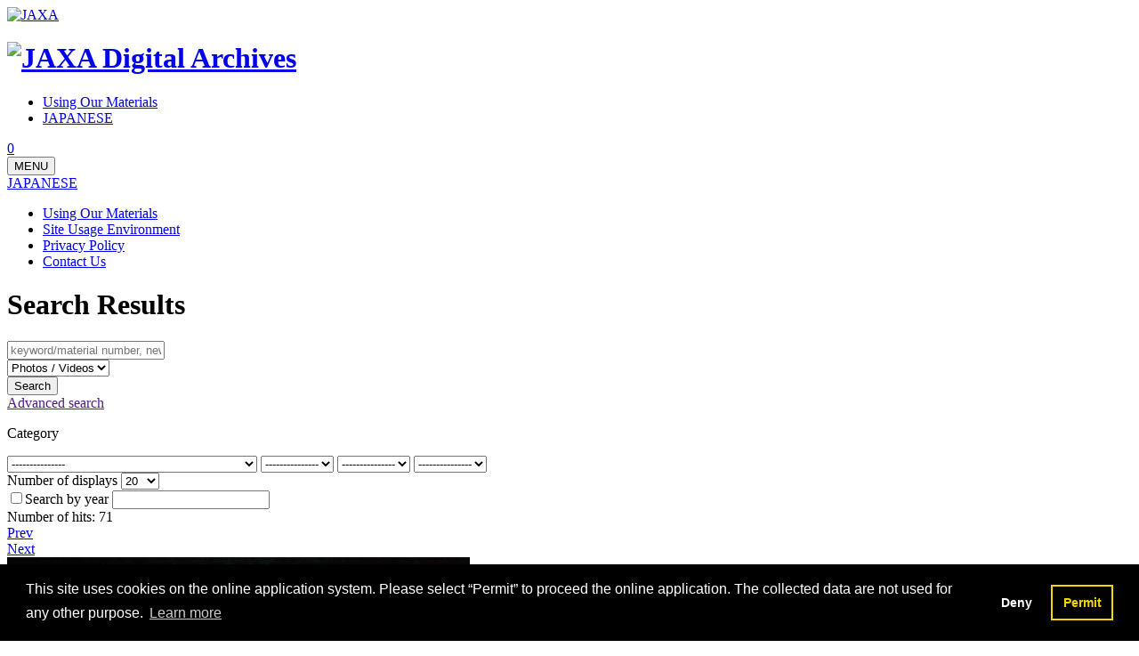

--- FILE ---
content_type: text/html; charset=UTF-8
request_url: https://jda.jaxa.jp/search.php?lang=e&page=&library%5B%5D=1&category1=1&category2=23&category3=495&material_type_id=&keyword=&keyword_radio=AND&material_no=&page_pics=50
body_size: 7273
content:
<!DOCTYPE html>
<html lang="en" data-current_page="1">
<head>
  <meta charset="UTF-8">
  <title>JAXA Digital Archives | search</title>
  <meta name="viewport" content="width=device-width">
<meta name="format-detection" content="telephone=no">
<meta name="description" content="JAXA Digital Archives offers images from its large collection on this site. Please refer to the user's guide and site policy before you use them.">
<link rel="shortcut icon" type="image/x-icon" href="/favicon.ico">
<link rel="preconnect" href="https://fonts.googleapis.com">
<link rel="preconnect" href="https://fonts.gstatic.com" crossorigin>
<link href="https://fonts.googleapis.com/css2?family=Noto+Sans+Display:wght@400;500;700&family=Spartan:wght@400;600&display=swap" rel="stylesheet">
<link rel="stylesheet" href="/assets/en/js/vendors/swiper/swiper.min.css">
<link rel="stylesheet" href="https://cdnjs.cloudflare.com/ajax/libs/ion-rangeslider/2.3.1/css/ion.rangeSlider.min.css"/>
<link rel="stylesheet" href="/assets/en/css/common.css">
<script src="/assets/js/vendors/jquery-3.6.0.min.js" defer></script>
<script src="/assets/js/vendors/anime.min.js" defer></script>
<script src="/assets/js/vendors/swiper/swiper.min.js" defer></script>
<script src="https://cdnjs.cloudflare.com/ajax/libs/ion-rangeslider/2.3.1/js/ion.rangeSlider.min.js" defer></script>
<script src="/assets/en/js/common.js" defer></script>
<script src="/assets/js/ngjda.js" defer></script>

<script async src="https://www.googletagmanager.com/gtag/js?id=G-2TGMNN2BW0"></script>
<script>
  window.dataLayer = window.dataLayer || [];
  function gtag(){dataLayer.push(arguments);}
  gtag('js', new Date());

  gtag('config', 'G-2TGMNN2BW0');
</script>

  <script>
    document.addEventListener('DOMContentLoaded', function(){
      //Show place holder when images not found.
      var img = document.querySelectorAll('.image>img');
      for(var i=0,ln=img.length; i<ln; i++){
        img[i].addEventListener('error',function(e){
          e.target.src = "/assets/img/place_holder.svg";
        })
      }
    })
  </script>
</head>
<body>
  <div class="l-wrapper">
    <div class="l-wrapper__inner">

      <header class="l-header">
  <div class="l-header__inner">
    <div class="l-header__body">
      <div class="l-header__body__main">
        <div class="l-header__body__logo"><a href="/?lang=e"><img src="/assets/en/img/logo_jaxa_01_blue.svg" alt="JAXA"></a></div>
        <h1 class="l-header__body__ttl"><a href="/?lang=e"><img src="/assets/en/img/header_logo_en.svg" alt="JAXA Digital Archives"></a></h1>
      </div>
      <div class="l-header__body__sub">
        <ul class="l-header__body__nav">
          <li class="l-header__body__nav__item"><a href="service.php?lang=e" class="c-link-bdr--b"><span class="c-link-bdr__line">Using Our Materials</span></a></li>
          <li class="l-header__body__nav__item"><a href="/" class="c-link-bdr--b"><span class="c-link-bdr__line">JAPANESE</span></a></li>
        </ul>
      </div>
    </div>
    <div class="l-header__cart">
      <a href="/confirm.php?lang=e">
				<span id="cartItemCount"></span>
        <i class="icon-cart"></i>
			</a>
    </div>

    <script>
      function getCookie() {
        var key = 'jda_material_en';
        var index = 0;
        var cookies = document.cookie;
        var cItem = cookies.split(/; ?/);
        for (var i = 0; i < cItem.length; i++) {
          var cKey = cItem[i].split("=");
          if (cKey[0].indexOf(key) >= 0) {
            index++;
          }
        }
        document.getElementById("cartItemCount").textContent = index;
      }
      function getConsent() {
        var element = document.getElementById("cartSpan");
        var element2 = document.getElementById("cartLink");
        if (element != null) {
          var key = 'cookieconsent_status_jp';
          var cookies = document.cookie;
          var cItem = cookies.split(/; ?/);
          var value = "";
          for (var i = 0; i < cItem.length; i++) {
            var cKey = cItem[i].split("=");
            if (cKey[0] == key) {
              value = cKey[1];
            }
          }
          if (value == "" || value == "deny") {
            element.classList.add("over");
            element2.classList.add("disabled");
            return false;
          } else {
            element.classList.remove("over");
            element2.classList.remove("disabled");
            return true;
          }
        }
      }
      document.addEventListener('DOMContentLoaded', function () {
        getCookie();
        getConsent();
        window.cookieconsent.initialise({
				"palette": {
					"popup": {
						"background": "#000"
					},
					"button": {
						"background": "transparent",
						"text": "#f1d600",
						"border": "#f1d600"
					}
				},
				"type": "opt-in",
				"content": {
					"message": "This site uses cookies on the online application system. Please select “Permit” to proceed the online application. The collected data are not used for any other purpose. ",
					"allow": "Permit",
					"deny": "Deny"
				},
				"cookie": {
					"name": "cookieconsent_status_en"
				},
				onStatusChange: function(status) {
					getConsent();
				}
			})

		});
    </script>
	<link rel="stylesheet" type="text/css" href="//cdnjs.cloudflare.com/ajax/libs/cookieconsent2/3.1.0/cookieconsent.min.css" />
	<script src="//cdnjs.cloudflare.com/ajax/libs/cookieconsent2/3.1.0/cookieconsent.min.js"></script>

  </div>
</header>

<button class="l-header__menu__toggler"><span class="__ico"><span class="__f"></span><span class="__s"></span><span class="__t"></span></span><span class="__txt">MENU</span></button>
<div class="l-header__menu">
  <div class="l-header__menu__lang"><a href="/">JAPANESE</a></div>
  <nav class="l-header__menu__body">
    <ul class="l-header__menu__list">
      <li class="l-header__menu__list__item"><a href="/service.php?lang=e">Using Our Materials</a></li>
      <li class="l-header__menu__list__item"><a href="/guide.php?lang=e">Site Usage Environment</a></li>
      <li class="l-header__menu__list__item"><a href="https://global.jaxa.jp/policy.html" target="_blank">Privacy Policy</a></li>
      <li class="l-header__menu__list__item"><a href="https://reg18.smp.ne.jp/regist/is?SMPFORM=ois-qcpdo-90a2d2a08c99aae1267f1b47e59546f5" target="_blank">Contact Us</a></li>
    </ul>
  </nav>
</div>


      <div class="c-page-head">
        <div class="c-page-head__inner">
          <h1 class="c-page-head__ttl">Search Results</h1>
        </div>
      </div>


      <div class="l-main l-main--large">
        <div class="l-main__inner">

          <div class="c-search-unit c-search-unit--bellows js-accordion">
            <form name="search_form" id="search_form" class="search_form" action="/search.php" method="get">
  <input type="hidden" name="lang" id="lang" value="e">
  <input type="hidden" name="page" id="page" value="">
  <div class="c-search-unit__layout">
    <div class="c-search-unit__keyword">
      <input type="text" name="keyword" id="keyword" class="keyword_text" value="" placeholder="keyword/material number, newest in blank" data-value="">
    </div>
    <div class="c-search-unit__library">
      <select name="library" id="library" class="js-select-pulldown" data-value="">
        <option value="0" id="library_both">Photos / Videos</option>
        <option value="1" id="library_photo">Photos</option>
        <option value="2" id="library_video">Videos</option>
      </select>
    </div>
    <div class="c-search-unit__submit">
      <button id="submit_btn"><span>Search</span></button>
    </div>
    <div class="c-search-unit__detail__toggler">
      <a href="" class="js-accordion-btn"><span>Advanced search</span></a>
    </div>
  </div>
  <div class="js-accordion-body">
    <div class="c-search-unit__detail__content">
      <div class="c-search-unit__detail__content__area--1">
        <div class="c-search-unit__category">
          <p class="c-search-unit__category__label">Category</p>
          <div class="category_wrapper">
            <label class="category_wrapper__item">
              <select name="category1" id="category1" class="category category1" data-value="">
                <option value="">---------------</option>
                <option value="1">Space Transportation Systems</option>
                <option value="64">Human Space Activities</option>
                <option value="224">Astronauts</option>
                <option value="256">Satellites and Spacecraft</option>
                <option value="352">Observation Images</option>
                <option value="701">Space Tracking &amp; Communications</option>
                <option value="386">Space and Aeronautic Engineering Research</option>
                <option value="724">Space Exploration</option>
                <option value="409">Field Centers</option>
                <option value="427">General</option>
              </select>
            </label>
            <label class="category_wrapper__item">
              <select name="category2" id="category2" class="category category2" data-value="">
                <option value="">---------------</option>
              </select>
            </label>
            <label class="category_wrapper__item">
              <select name="category3" id="category3" class="category category3" data-value="">
                <option value="">---------------</option>
              </select>
            </label>
            <label class="category_wrapper__item">
              <select name="category4" id="category4" class="category category4" data-value="">
                <option value="">---------------</option>
              </select>
            </label>
          </div>
        </div>
      </div>
      <div class="c-search-unit__detail__content__area--2">
        <label class="c-search-unit__page_pics">
          <span class="c-search-unit__page_pics__label">Number of displays</span>
          <select name="page_pics" id="page_pics" data-value="">
            <option value="20">20</option>
            <option value="40">40</option>
            <option value="60">60</option>
            <option value="120">120</option>
          </select>
        </label>
        <div class="year_wrapper">
          <label class="c-checkbox"><input type="checkbox" name="year_search_flag" id="year_search_flag" value="1" data-value=""><span>Search by year</span></label>
          <input type="text" name="year_range" id="year_range" class="year_range" value="" data-value="">
        </div>
      </div>
    </div>
  </div>
</form>
          </div>

          <div class="p-result p-result--top">
            <div class="result_number" data-record="71">Number of hits: <span class="num">71</span></div>
            <div class="result_page">

              <a href="javascript:void(0);" class="prev c-link-bdr"><span class="c-link-bdr__line">Prev</span></a>
              <div class="result_page__number"  data-record="71" data-perpage="60" data-current="1">
              </div>
              <a href="javascript:void(0);" class="next c-link-bdr"><span class="c-link-bdr__line">Next</span></a>
            </div>
          </div>

          <div class="p-search_result">
                        <div class="result_list">
              <a href="/result.php?lang=e&id=8101e1fa719d8ad941c4a82ba987d124" class="result_list__inner">
                <div class="image"><img src="https://s3-ap-northeast-1.amazonaws.com/jaxa-jda/http_root/common/50P2014001585/21dda7ef8548128405996818f3c68093.jpg" alt="" loading="lazy"></div>
                <div class="caption">
                  <span class="result_list__type photo"></span>
                  <span class="caption__txt">H-II Transfer Vehicle 4 (KOUNOTORI 4) re-enters the Earth&#039;s atmosphere.</span>
                </div>
              </a>
            </div>
                        <div class="result_list">
              <a href="/result.php?lang=e&id=f99f0588d3942e39d4409e7b4245173c" class="result_list__inner">
                <div class="image"><img src="https://s3-ap-northeast-1.amazonaws.com/jaxa-jda/http_root/common/50P2014001582/4e1a27672fb6601fd991112225dfa967.jpg" alt="" loading="lazy"></div>
                <div class="caption">
                  <span class="result_list__type photo"></span>
                  <span class="caption__txt">H-II Transfer Vehicle 4 (KOUNOTORI 4) released from the station&#039;s robotic arm (SSRMS).</span>
                </div>
              </a>
            </div>
                        <div class="result_list">
              <a href="/result.php?lang=e&id=82bcc47ac89d327a3e1fbcec885452d4" class="result_list__inner">
                <div class="image"><img src="https://s3-ap-northeast-1.amazonaws.com/jaxa-jda/http_root/common/50P2014001575/986a6b0248b875945401dd2f42e855da.jpg" alt="" loading="lazy"></div>
                <div class="caption">
                  <span class="result_list__type photo"></span>
                  <span class="caption__txt">H-II Transfer Vehicle 4 (KOUNOTORI 4) approaches to the bottom side of the ISS.</span>
                </div>
              </a>
            </div>
                        <div class="result_list">
              <a href="/result.php?lang=e&id=0227f2691a88cb092bf9885e87dccbbc" class="result_list__inner">
                <div class="image"><img src="https://s3-ap-northeast-1.amazonaws.com/jaxa-jda/http_root/common/50P2014001571/de368567a436104a731a55fe79af60ec.jpg" alt="" loading="lazy"></div>
                <div class="caption">
                  <span class="result_list__type photo"></span>
                  <span class="caption__txt">H-II Transfer Vehicle 4 (KOUNOTORI 4) approaches to the ISS.</span>
                </div>
              </a>
            </div>
                        <div class="result_list">
              <a href="/result.php?lang=e&id=22c8aa2e91933586b43fde78e2d71230" class="result_list__inner">
                <div class="image"><img src="https://s3-ap-northeast-1.amazonaws.com/jaxa-jda/http_root/common/50P2013000938/5074e9ce0e3419a744fd3852888e25fd.jpg" alt="" loading="lazy"></div>
                <div class="caption">
                  <span class="result_list__type photo"></span>
                  <span class="caption__txt">The Unpressurized Logistics Carrier of H-II Transfer Vehicle 4 (KOUNOTORI 4) after the Exposed Pallet is extracted.</span>
                </div>
              </a>
            </div>
                        <div class="result_list">
              <a href="/result.php?lang=e&id=b1c22aa948ce507e6fd42ccb0d92015b" class="result_list__inner">
                <div class="image"><img src="https://s3-ap-northeast-1.amazonaws.com/jaxa-jda/http_root/common/50P2013000937/4b840597b171eba14f69ef818c345878.jpg" alt="" loading="lazy"></div>
                <div class="caption">
                  <span class="result_list__type photo"></span>
                  <span class="caption__txt">H-II Transfer Vehicle 4 (KOUNOTORI 4) berthed to the nadir side of Harmony Module.</span>
                </div>
              </a>
            </div>
                        <div class="result_list">
              <a href="/result.php?lang=e&id=cc45ef050003fe882cad1e41a4b37ddc" class="result_list__inner">
                <div class="image"><img src="https://s3-ap-northeast-1.amazonaws.com/jaxa-jda/http_root/common/50P2013000935/3d5b192cd8420506d4d540d4403c0a0b.jpg" alt="" loading="lazy"></div>
                <div class="caption">
                  <span class="result_list__type photo"></span>
                  <span class="caption__txt">H-II Transfer Vehicle 4 (KOUNOTORI 4) grappled by the station&#039;s robotic arm (SSRMS).</span>
                </div>
              </a>
            </div>
                        <div class="result_list">
              <a href="/result.php?lang=e&id=5078a784c696d7940811b0c66ab07d0b" class="result_list__inner">
                <div class="image"><img src="https://s3-ap-northeast-1.amazonaws.com/jaxa-jda/http_root/common/50H2013000203_00/079ef264f261b418688baa9e0086c4ce.jpg" alt="" loading="lazy"></div>
                <div class="caption">
                  <span class="result_list__type video"></span>
                  <span class="caption__txt">Electromagnetic Compatibility test for the Freezer-Refrigerator of Stirling Cycle</span>
                </div>
              </a>
            </div>
                        <div class="result_list">
              <a href="/result.php?lang=e&id=f5a5b9ee624918c02c25c5aacab4dfa0" class="result_list__inner">
                <div class="image"><img src="https://s3-ap-northeast-1.amazonaws.com/jaxa-jda/http_root/common/50H2013000200_00/b0aa111193798afe8a510a62a313c459.jpg" alt="" loading="lazy"></div>
                <div class="caption">
                  <span class="result_list__type video"></span>
                  <span class="caption__txt">H-II Transfer Vehicle 4 (KOUNOTORI 4) mission highlight</span>
                </div>
              </a>
            </div>
                        <div class="result_list">
              <a href="/result.php?lang=e&id=fb0bc34baa651a62fb1dd3e7fdc5fc9b" class="result_list__inner">
                <div class="image"><img src="https://s3-ap-northeast-1.amazonaws.com/jaxa-jda/http_root/common/50H2013000192_00/d9726998658bce331e8dd5bddb863cf3.jpg" alt="" loading="lazy"></div>
                <div class="caption">
                  <span class="result_list__type video"></span>
                  <span class="caption__txt">H-II Transfer Vehicle 4 (KOUNOTORI 4) mission highlight</span>
                </div>
              </a>
            </div>
                        <div class="result_list">
              <a href="/result.php?lang=e&id=c556891b5d7ea96b20a568f4c2cf8c83" class="result_list__inner">
                <div class="image"><img src="https://s3-ap-northeast-1.amazonaws.com/jaxa-jda/http_root/common/V100000282/f97877467290d2bd90e017cd5f59a186.jpg" alt="" loading="lazy"></div>
                <div class="caption">
                  <span class="result_list__type video"></span>
                  <span class="caption__txt">The launch of the KOUNOTORI4 (HTV4)/H-II B Launch Vehicle No. 4</span>
                </div>
              </a>
            </div>
                        <div class="result_list">
              <a href="/result.php?lang=e&id=c3a8bd28a1997844ecdbe0da6f45ed7a" class="result_list__inner">
                <div class="image"><img src="https://s3-ap-northeast-1.amazonaws.com/jaxa-jda/http_root/common/P100008404/58399d6750580b548d0cd6226fd22a2e.jpg" alt="" loading="lazy"></div>
                <div class="caption">
                  <span class="result_list__type photo"></span>
                  <span class="caption__txt">The launch of the KOUNOTORI4 (HTV4)/H-II B Launch Vehicle No. 4</span>
                </div>
              </a>
            </div>
                        <div class="result_list">
              <a href="/result.php?lang=e&id=9f1d126bd9b86b77b929225e798c247f" class="result_list__inner">
                <div class="image"><img src="https://s3-ap-northeast-1.amazonaws.com/jaxa-jda/http_root/common/P100008403/fc90f739830b08476d33d5dd693a91be.jpg" alt="" loading="lazy"></div>
                <div class="caption">
                  <span class="result_list__type photo"></span>
                  <span class="caption__txt">The launch of the KOUNOTORI4 (HTV4)/H-II B Launch Vehicle No. 4</span>
                </div>
              </a>
            </div>
                        <div class="result_list">
              <a href="/result.php?lang=e&id=5ecef7621c3f8232bf4834cd0da0a312" class="result_list__inner">
                <div class="image"><img src="https://s3-ap-northeast-1.amazonaws.com/jaxa-jda/http_root/common/P100008402/d49d24f8d893135de657e439a6eb5fbe.jpg" alt="" loading="lazy"></div>
                <div class="caption">
                  <span class="result_list__type photo"></span>
                  <span class="caption__txt">H-IIB F4 moved</span>
                </div>
              </a>
            </div>
                        <div class="result_list">
              <a href="/result.php?lang=e&id=872fa682ca64c6bbfed4b1ad38d90f9f" class="result_list__inner">
                <div class="image"><img src="https://s3-ap-northeast-1.amazonaws.com/jaxa-jda/http_root/common/P100008401/7d707fe82dfaa7d7a2959df0acb6c5d5.jpg" alt="" loading="lazy"></div>
                <div class="caption">
                  <span class="result_list__type photo"></span>
                  <span class="caption__txt">H-IIB F4 moved</span>
                </div>
              </a>
            </div>
                        <div class="result_list">
              <a href="/result.php?lang=e&id=524d9339be9267503376d9bd02c2c100" class="result_list__inner">
                <div class="image"><img src="https://s3-ap-northeast-1.amazonaws.com/jaxa-jda/http_root/common/P100008400/c9458f87e21d5aeaa6546842fa3aa653.jpg" alt="" loading="lazy"></div>
                <div class="caption">
                  <span class="result_list__type photo"></span>
                  <span class="caption__txt">H-IIB F4 moved</span>
                </div>
              </a>
            </div>
                        <div class="result_list">
              <a href="/result.php?lang=e&id=0e86b2654d777daafa32876be821b17d" class="result_list__inner">
                <div class="image"><img src="https://s3-ap-northeast-1.amazonaws.com/jaxa-jda/http_root/common/P100008399/73418eea8cf5104dd458ff2d35979f6e.jpg" alt="" loading="lazy"></div>
                <div class="caption">
                  <span class="result_list__type photo"></span>
                  <span class="caption__txt">H-IIB F4 moved</span>
                </div>
              </a>
            </div>
                        <div class="result_list">
              <a href="/result.php?lang=e&id=f070f7243b6af9faeda087925e3e7fe1" class="result_list__inner">
                <div class="image"><img src="https://s3-ap-northeast-1.amazonaws.com/jaxa-jda/http_root/common/P100008398/fb1135f6d07b38cee3b1f8f1d465e26d.jpg" alt="" loading="lazy"></div>
                <div class="caption">
                  <span class="result_list__type photo"></span>
                  <span class="caption__txt">H-IIB F4 moved</span>
                </div>
              </a>
            </div>
                        <div class="result_list">
              <a href="/result.php?lang=e&id=ded45201b42e2227a98c71d7344e5d56" class="result_list__inner">
                <div class="image"><img src="https://s3-ap-northeast-1.amazonaws.com/jaxa-jda/http_root/common/P100008397/e9efc1557b970d90b62ef2728a2f7741.jpg" alt="" loading="lazy"></div>
                <div class="caption">
                  <span class="result_list__type photo"></span>
                  <span class="caption__txt">H-IIB F4 moved</span>
                </div>
              </a>
            </div>
                        <div class="result_list">
              <a href="/result.php?lang=e&id=f355429630c23564c1c32687f1b42eec" class="result_list__inner">
                <div class="image"><img src="https://s3-ap-northeast-1.amazonaws.com/jaxa-jda/http_root/common/V100000274/a4a8646c5ce26a134b1bc1aa7544ac2b.jpg" alt="" loading="lazy"></div>
                <div class="caption">
                  <span class="result_list__type video"></span>
                  <span class="caption__txt">KOUNOTORI4 (HTV4)</span>
                </div>
              </a>
            </div>
                        <div class="result_list">
              <a href="/result.php?lang=e&id=90f54ad15ab5d43874270140b8b766dc" class="result_list__inner">
                <div class="image"><img src="https://s3-ap-northeast-1.amazonaws.com/jaxa-jda/http_root/common/V100000273/eb2b3efa5c91e9081a8f920451f47307.jpg" alt="" loading="lazy"></div>
                <div class="caption">
                  <span class="result_list__type video"></span>
                  <span class="caption__txt">KOUNOTORI4 (HTV4)</span>
                </div>
              </a>
            </div>
                        <div class="result_list">
              <a href="/result.php?lang=e&id=3faef6f053dde960a2ad876f92dc9d98" class="result_list__inner">
                <div class="image"><img src="https://s3-ap-northeast-1.amazonaws.com/jaxa-jda/http_root/common/V100000272/646016923b5727faa4adb054859e63f8.jpg" alt="" loading="lazy"></div>
                <div class="caption">
                  <span class="result_list__type video"></span>
                  <span class="caption__txt">KOUNOTORI4 (HTV4)</span>
                </div>
              </a>
            </div>
                        <div class="result_list">
              <a href="/result.php?lang=e&id=fb974dee825f6fadeb8f253556576c13" class="result_list__inner">
                <div class="image"><img src="https://s3-ap-northeast-1.amazonaws.com/jaxa-jda/http_root/common/P100008359/bf9517ac4119ae3925c3d540fa3250c4.jpg" alt="" loading="lazy"></div>
                <div class="caption">
                  <span class="result_list__type photo"></span>
                  <span class="caption__txt">HTV No4 Payload fairing encapsulation</span>
                </div>
              </a>
            </div>
                        <div class="result_list">
              <a href="/result.php?lang=e&id=ff75c78f15e3dd08203212c788523f76" class="result_list__inner">
                <div class="image"><img src="https://s3-ap-northeast-1.amazonaws.com/jaxa-jda/http_root/common/P100008358/df6a9a8dd5559ac6eabdaac41545073a.jpg" alt="" loading="lazy"></div>
                <div class="caption">
                  <span class="result_list__type photo"></span>
                  <span class="caption__txt">HTV No4 Payload fairing encapsulation</span>
                </div>
              </a>
            </div>
                        <div class="result_list">
              <a href="/result.php?lang=e&id=669e3759d3a7131a371bde9e72d0111d" class="result_list__inner">
                <div class="image"><img src="https://s3-ap-northeast-1.amazonaws.com/jaxa-jda/http_root/common/P100008347/2a48d1366582cf12cb05c9bba41a71ea.jpg" alt="" loading="lazy"></div>
                <div class="caption">
                  <span class="result_list__type photo"></span>
                  <span class="caption__txt">HTV No4 Payload fairing encapsulation</span>
                </div>
              </a>
            </div>
                        <div class="result_list">
              <a href="/result.php?lang=e&id=18f1e1b1bd7ff1898ac3929e61665c67" class="result_list__inner">
                <div class="image"><img src="https://s3-ap-northeast-1.amazonaws.com/jaxa-jda/http_root/common/P100008346/b6f21a5f97411c999b047b505bdbc78f.jpg" alt="" loading="lazy"></div>
                <div class="caption">
                  <span class="result_list__type photo"></span>
                  <span class="caption__txt">HTV No4 Payload fairing encapsulation</span>
                </div>
              </a>
            </div>
                        <div class="result_list">
              <a href="/result.php?lang=e&id=1162e9e194a25d28bace2219ac5ab41a" class="result_list__inner">
                <div class="image"><img src="https://s3-ap-northeast-1.amazonaws.com/jaxa-jda/http_root/common/P100008345/458ff50dc5bec0b42b4fb0462bd2fc11.jpg" alt="" loading="lazy"></div>
                <div class="caption">
                  <span class="result_list__type photo"></span>
                  <span class="caption__txt">HTV No4 Payload fairing encapsulation</span>
                </div>
              </a>
            </div>
                        <div class="result_list">
              <a href="/result.php?lang=e&id=53df07a18a3f737e79aef34bb72461c3" class="result_list__inner">
                <div class="image"><img src="https://s3-ap-northeast-1.amazonaws.com/jaxa-jda/http_root/common/P100008343/8ef41ca485df504c8d9723c2018b6439.jpg" alt="" loading="lazy"></div>
                <div class="caption">
                  <span class="result_list__type photo"></span>
                  <span class="caption__txt">HTV No4 Payload fairing encapsulation</span>
                </div>
              </a>
            </div>
                        <div class="result_list">
              <a href="/result.php?lang=e&id=c3d68cd3b5a948abb5be761fa125b469" class="result_list__inner">
                <div class="image"><img src="https://s3-ap-northeast-1.amazonaws.com/jaxa-jda/http_root/common/P100008342/568601cde1a32b6101961e9cb5c550a4.jpg" alt="" loading="lazy"></div>
                <div class="caption">
                  <span class="result_list__type photo"></span>
                  <span class="caption__txt">HTV No4 Payload fairing encapsulation</span>
                </div>
              </a>
            </div>
                        <div class="result_list">
              <a href="/result.php?lang=e&id=4eb7bafb7e19ca85cd106fc9c83a45ba" class="result_list__inner">
                <div class="image"><img src="https://s3-ap-northeast-1.amazonaws.com/jaxa-jda/http_root/common/P100008341/882541439384ba9ead65a33f31fc5522.jpg" alt="" loading="lazy"></div>
                <div class="caption">
                  <span class="result_list__type photo"></span>
                  <span class="caption__txt">HTV No4 Payload fairing encapsulation</span>
                </div>
              </a>
            </div>
                        <div class="result_list">
              <a href="/result.php?lang=e&id=1c4f8103a448f3092123b2d0d765f6d5" class="result_list__inner">
                <div class="image"><img src="https://s3-ap-northeast-1.amazonaws.com/jaxa-jda/http_root/common/P100008340/3f9ab7db4965370b2468ab90907f4052.jpg" alt="" loading="lazy"></div>
                <div class="caption">
                  <span class="result_list__type photo"></span>
                  <span class="caption__txt">HTV No4 Payload fairing encapsulation</span>
                </div>
              </a>
            </div>
                        <div class="result_list">
              <a href="/result.php?lang=e&id=5307465d5335403bc4de2daf28016fcb" class="result_list__inner">
                <div class="image"><img src="https://s3-ap-northeast-1.amazonaws.com/jaxa-jda/http_root/common/P100008335/3d2509a120f613ef32d8d1398d47108c.jpg" alt="" loading="lazy"></div>
                <div class="caption">
                  <span class="result_list__type photo"></span>
                  <span class="caption__txt">HTV No4 Payload fairing encapsulation</span>
                </div>
              </a>
            </div>
                        <div class="result_list">
              <a href="/result.php?lang=e&id=d4e3940d73581043649f93eaf0657cdb" class="result_list__inner">
                <div class="image"><img src="https://s3-ap-northeast-1.amazonaws.com/jaxa-jda/http_root/common/P100008334/65e39263e10bfa3507138af0a6301eb9.jpg" alt="" loading="lazy"></div>
                <div class="caption">
                  <span class="result_list__type photo"></span>
                  <span class="caption__txt">HTV No4 Payload fairing encapsulation</span>
                </div>
              </a>
            </div>
                        <div class="result_list">
              <a href="/result.php?lang=e&id=83b73f871468c38b47c2ba25f5fbf378" class="result_list__inner">
                <div class="image"><img src="https://s3-ap-northeast-1.amazonaws.com/jaxa-jda/http_root/common/P100008316/83770c89aa2ec58bae94413f544a7c63.jpg" alt="" loading="lazy"></div>
                <div class="caption">
                  <span class="result_list__type photo"></span>
                  <span class="caption__txt">HTV No4 Payload fairing encapsulation</span>
                </div>
              </a>
            </div>
                        <div class="result_list">
              <a href="/result.php?lang=e&id=a1c16501195f28bf9f801a30c5f7234a" class="result_list__inner">
                <div class="image"><img src="https://s3-ap-northeast-1.amazonaws.com/jaxa-jda/http_root/common/P100008315/8b0a5f6e9e3ae30658c70a45eca1fbdc.jpg" alt="" loading="lazy"></div>
                <div class="caption">
                  <span class="result_list__type photo"></span>
                  <span class="caption__txt">HTV No4 Payload fairing encapsulation</span>
                </div>
              </a>
            </div>
                        <div class="result_list">
              <a href="/result.php?lang=e&id=cfc46170fcb5a75433b567e3f4c24ccb" class="result_list__inner">
                <div class="image"><img src="https://s3-ap-northeast-1.amazonaws.com/jaxa-jda/http_root/common/P100008314/686f65f5f0e697d89f0b4ccdf04dfb23.jpg" alt="" loading="lazy"></div>
                <div class="caption">
                  <span class="result_list__type photo"></span>
                  <span class="caption__txt">HTV No4 Payload fairing encapsulation</span>
                </div>
              </a>
            </div>
                        <div class="result_list">
              <a href="/result.php?lang=e&id=7653aeef996b2cf01a5de9dd1b88c11c" class="result_list__inner">
                <div class="image"><img src="https://s3-ap-northeast-1.amazonaws.com/jaxa-jda/http_root/common/P100008313/72836bbcc31147eec7459fa1a0ca57b8.jpg" alt="" loading="lazy"></div>
                <div class="caption">
                  <span class="result_list__type photo"></span>
                  <span class="caption__txt">HTV No4 Payload fairing encapsulation</span>
                </div>
              </a>
            </div>
                        <div class="result_list">
              <a href="/result.php?lang=e&id=4ba73df83ea3e3dca2f8be39297f03eb" class="result_list__inner">
                <div class="image"><img src="https://s3-ap-northeast-1.amazonaws.com/jaxa-jda/http_root/common/P100008312/d91a14cbbcc79faf71962660710e227a.jpg" alt="" loading="lazy"></div>
                <div class="caption">
                  <span class="result_list__type photo"></span>
                  <span class="caption__txt">HTV No4 Payload fairing encapsulation</span>
                </div>
              </a>
            </div>
                        <div class="result_list">
              <a href="/result.php?lang=e&id=9afca5df7f935368b9d291a8eacdc3f9" class="result_list__inner">
                <div class="image"><img src="https://s3-ap-northeast-1.amazonaws.com/jaxa-jda/http_root/common/P100008311/fcfa79403035de27bbf52379707861f1.jpg" alt="" loading="lazy"></div>
                <div class="caption">
                  <span class="result_list__type photo"></span>
                  <span class="caption__txt">HTV No4 Payload fairing encapsulation</span>
                </div>
              </a>
            </div>
                        <div class="result_list">
              <a href="/result.php?lang=e&id=84dd1cc51247b5a93b43861d84e7a630" class="result_list__inner">
                <div class="image"><img src="https://s3-ap-northeast-1.amazonaws.com/jaxa-jda/http_root/common/P100008310/c4f7436440e6a06bfbc167bc422faade.jpg" alt="" loading="lazy"></div>
                <div class="caption">
                  <span class="result_list__type photo"></span>
                  <span class="caption__txt">HTV No4 Payload fairing encapsulation</span>
                </div>
              </a>
            </div>
                        <div class="result_list">
              <a href="/result.php?lang=e&id=2dde07c6b5eaa95216eb7c9658b51363" class="result_list__inner">
                <div class="image"><img src="https://s3-ap-northeast-1.amazonaws.com/jaxa-jda/http_root/common/P100008309/73456a44d835bd5e33c35fc639ccab10.jpg" alt="" loading="lazy"></div>
                <div class="caption">
                  <span class="result_list__type photo"></span>
                  <span class="caption__txt">HTV No4 Payload fairing encapsulation</span>
                </div>
              </a>
            </div>
                        <div class="result_list">
              <a href="/result.php?lang=e&id=7f472f7c99a9d0878349fddfa4a31b84" class="result_list__inner">
                <div class="image"><img src="https://s3-ap-northeast-1.amazonaws.com/jaxa-jda/http_root/common/P100008306/48ce37496ad015eedb65d6b90b640b9f.jpg" alt="" loading="lazy"></div>
                <div class="caption">
                  <span class="result_list__type photo"></span>
                  <span class="caption__txt">HTV No4 Payload fairing encapsulation</span>
                </div>
              </a>
            </div>
                        <div class="result_list">
              <a href="/result.php?lang=e&id=4daf9ddabd22c2d202f76c610c2401ea" class="result_list__inner">
                <div class="image"><img src="https://s3-ap-northeast-1.amazonaws.com/jaxa-jda/http_root/common/P100008305/4c21b7eb8f059c983f3b98fb82f6ee8d.jpg" alt="" loading="lazy"></div>
                <div class="caption">
                  <span class="result_list__type photo"></span>
                  <span class="caption__txt">HTV No4 Payload fairing encapsulation</span>
                </div>
              </a>
            </div>
                        <div class="result_list">
              <a href="/result.php?lang=e&id=9c7df9a15675c74dd8326cb823051afe" class="result_list__inner">
                <div class="image"><img src="https://s3-ap-northeast-1.amazonaws.com/jaxa-jda/http_root/common/P100008304/c6b8f309a64b0fe555303e8f1fe4c550.jpg" alt="" loading="lazy"></div>
                <div class="caption">
                  <span class="result_list__type photo"></span>
                  <span class="caption__txt">HTV No4 Payload fairing encapsulation</span>
                </div>
              </a>
            </div>
                        <div class="result_list">
              <a href="/result.php?lang=e&id=2f7454e8443746be2b91999ccce48905" class="result_list__inner">
                <div class="image"><img src="https://s3-ap-northeast-1.amazonaws.com/jaxa-jda/http_root/common/P100008303/02541a109b628713c98009a047f6bb53.jpg" alt="" loading="lazy"></div>
                <div class="caption">
                  <span class="result_list__type photo"></span>
                  <span class="caption__txt">HTV No4 Payload fairing encapsulation</span>
                </div>
              </a>
            </div>
                        <div class="result_list">
              <a href="/result.php?lang=e&id=e6db25d5f663fe5ff95d97ef9ca1af7e" class="result_list__inner">
                <div class="image"><img src="https://s3-ap-northeast-1.amazonaws.com/jaxa-jda/http_root/common/P100008302/1e5e9a0c4d1b9cb2dd578ce2f1b308bc.jpg" alt="" loading="lazy"></div>
                <div class="caption">
                  <span class="result_list__type photo"></span>
                  <span class="caption__txt">HTV No4 Payload Attach Fitting</span>
                </div>
              </a>
            </div>
                        <div class="result_list">
              <a href="/result.php?lang=e&id=da314a3de4925e10cbbf78c857f0730b" class="result_list__inner">
                <div class="image"><img src="https://s3-ap-northeast-1.amazonaws.com/jaxa-jda/http_root/common/P100008301/4139cf994a15a531c83fc95cd61deef0.jpg" alt="" loading="lazy"></div>
                <div class="caption">
                  <span class="result_list__type photo"></span>
                  <span class="caption__txt">HTV No4 Payload Attach Fitting</span>
                </div>
              </a>
            </div>
                        <div class="result_list">
              <a href="/result.php?lang=e&id=269bddd3f176a0a795ece3475ab8c6bf" class="result_list__inner">
                <div class="image"><img src="https://s3-ap-northeast-1.amazonaws.com/jaxa-jda/http_root/common/P100008300/39145ae9a06ad96ccb5c7f86496170ea.jpg" alt="" loading="lazy"></div>
                <div class="caption">
                  <span class="result_list__type photo"></span>
                  <span class="caption__txt">HTV No4 Payload Attach Fitting</span>
                </div>
              </a>
            </div>
                        <div class="result_list">
              <a href="/result.php?lang=e&id=cb56ab5f993d8f348457a7cf337cd811" class="result_list__inner">
                <div class="image"><img src="https://s3-ap-northeast-1.amazonaws.com/jaxa-jda/http_root/common/P100008294/36d8ebc94c1f8ec30ba91f693690078f.jpg" alt="" loading="lazy"></div>
                <div class="caption">
                  <span class="result_list__type photo"></span>
                  <span class="caption__txt">HTV No4 Payload Attach Fitting</span>
                </div>
              </a>
            </div>
                        <div class="result_list">
              <a href="/result.php?lang=e&id=64e460e1634887c39cdb0ac6a3e52028" class="result_list__inner">
                <div class="image"><img src="https://s3-ap-northeast-1.amazonaws.com/jaxa-jda/http_root/common/P100008293/f8c432481ff66981846acf0f25b51763.jpg" alt="" loading="lazy"></div>
                <div class="caption">
                  <span class="result_list__type photo"></span>
                  <span class="caption__txt">HTV No4 Payload Attach Fitting</span>
                </div>
              </a>
            </div>
                        <div class="result_list">
              <a href="/result.php?lang=e&id=cbfada4864cd8c4d67d7b60a998144be" class="result_list__inner">
                <div class="image"><img src="https://s3-ap-northeast-1.amazonaws.com/jaxa-jda/http_root/common/P100008292/0d6fdb83069b0db9eb74ea2671c02ba4.jpg" alt="" loading="lazy"></div>
                <div class="caption">
                  <span class="result_list__type photo"></span>
                  <span class="caption__txt">HTV No4 Payload Attach Fitting</span>
                </div>
              </a>
            </div>
                        <div class="result_list">
              <a href="/result.php?lang=e&id=2d58eff7e46035932fa3c10538d0089c" class="result_list__inner">
                <div class="image"><img src="https://s3-ap-northeast-1.amazonaws.com/jaxa-jda/http_root/common/P100008284/cb7a47a6026eb455f4485884a9352ac2.jpg" alt="" loading="lazy"></div>
                <div class="caption">
                  <span class="result_list__type photo"></span>
                  <span class="caption__txt">HTV No4 Payload Attach Fitting</span>
                </div>
              </a>
            </div>
                        <div class="result_list">
              <a href="/result.php?lang=e&id=aa81c79d4d0c9fba32f19a1a21d16697" class="result_list__inner">
                <div class="image"><img src="https://s3-ap-northeast-1.amazonaws.com/jaxa-jda/http_root/common/P100008283/d33f5ec683b62bf636890f4f4534d3f7.jpg" alt="" loading="lazy"></div>
                <div class="caption">
                  <span class="result_list__type photo"></span>
                  <span class="caption__txt">HTV No4 Payload Attach Fitting</span>
                </div>
              </a>
            </div>
                        <div class="result_list">
              <a href="/result.php?lang=e&id=ae49d2e9366fd24a02c1e7f42464faf1" class="result_list__inner">
                <div class="image"><img src="https://s3-ap-northeast-1.amazonaws.com/jaxa-jda/http_root/common/P100008282/d368077f3b60f3d663bc912c199cc9da.jpg" alt="" loading="lazy"></div>
                <div class="caption">
                  <span class="result_list__type photo"></span>
                  <span class="caption__txt">HTV No4 Payload Attach Fitting</span>
                </div>
              </a>
            </div>
                        <div class="result_list">
              <a href="/result.php?lang=e&id=49bfd8ff12b0aea4bb4669b80a767685" class="result_list__inner">
                <div class="image"><img src="https://s3-ap-northeast-1.amazonaws.com/jaxa-jda/http_root/common/P100008281/66ac624cbbe5a75c055248cdedfba59e.jpg" alt="" loading="lazy"></div>
                <div class="caption">
                  <span class="result_list__type photo"></span>
                  <span class="caption__txt">HTV No4 Payload Attach Fitting</span>
                </div>
              </a>
            </div>
                        <div class="result_list">
              <a href="/result.php?lang=e&id=9efd7c623dfd8172e1e2c14c4f78762b" class="result_list__inner">
                <div class="image"><img src="https://s3-ap-northeast-1.amazonaws.com/jaxa-jda/http_root/common/P100008280/4a62bf4d453af4a6fc4d7dee56884196.jpg" alt="" loading="lazy"></div>
                <div class="caption">
                  <span class="result_list__type photo"></span>
                  <span class="caption__txt">HTV No4 Payload Attach Fitting</span>
                </div>
              </a>
            </div>
                        <div class="result_list">
              <a href="/result.php?lang=e&id=32a214372a7f6a5a42976c7b9ead8a60" class="result_list__inner">
                <div class="image"><img src="https://s3-ap-northeast-1.amazonaws.com/jaxa-jda/http_root/common/P100008279/fe4b95bbac02192f82657d6380a84c20.jpg" alt="" loading="lazy"></div>
                <div class="caption">
                  <span class="result_list__type photo"></span>
                  <span class="caption__txt">HTV No4 Payload Attach Fitting</span>
                </div>
              </a>
            </div>
                        <div class="result_list">
              <a href="/result.php?lang=e&id=efdc5533158a5685378593257b7a5581" class="result_list__inner">
                <div class="image"><img src="https://s3-ap-northeast-1.amazonaws.com/jaxa-jda/http_root/common/P100008278/6b1221a17651668da994bba6412d57db.jpg" alt="" loading="lazy"></div>
                <div class="caption">
                  <span class="result_list__type photo"></span>
                  <span class="caption__txt">HTV No4 Payload Attach Fitting</span>
                </div>
              </a>
            </div>
                        <div class="result_list">
              <a href="/result.php?lang=e&id=9f8246a5f17695a69008a797658278ae" class="result_list__inner">
                <div class="image"><img src="https://s3-ap-northeast-1.amazonaws.com/jaxa-jda/http_root/common/P100008277/ddc47a07e8d5bd36dc3fd36de0e3ec1a.jpg" alt="" loading="lazy"></div>
                <div class="caption">
                  <span class="result_list__type photo"></span>
                  <span class="caption__txt">HTV No4 Payload Attach Fitting</span>
                </div>
              </a>
            </div>
                        <div class="result_list">
              <a href="/result.php?lang=e&id=3a680ac3099388de394848e366393222" class="result_list__inner">
                <div class="image"><img src="https://s3-ap-northeast-1.amazonaws.com/jaxa-jda/http_root/common/P100008276/ab44c9a5886ba3a14a3cb89b1b2a5ad7.jpg" alt="" loading="lazy"></div>
                <div class="caption">
                  <span class="result_list__type photo"></span>
                  <span class="caption__txt">HTV No4 Payload Attach Fitting</span>
                </div>
              </a>
            </div>
                      </div>

          <div class="p-result p-result--bottom">
            <div class="result_page">
              <a href="javascript:void(0);" class="prev c-link-bdr"><span class="c-link-bdr__line">Prev</span></a>
              <div class="result_page__number"  data-record="71" data-perpage="60" data-current="1">
              </div>
              <a href="javascript:void(0);" class="next c-link-bdr"><span class="c-link-bdr__line">Next</span></a>
            </div>
          </div>

        </div>
      </div>

      <footer class="l-footer">
  <div class="l-footer__inner">
    <div class="l-footer__totop"><a href=""><i class="icon-angle-up"></i></a></div>
    <div class="l-footer__content">
      <ul class="l-footer__link">
        <li><a href="/guide.php?lang=e" class="c-link-bdr--b"><span class="c-link-bdr__line">Site usage environment</span></a></li>
        <li><a href="https://global.jaxa.jp/policy.html" class="c-link-bdr--b" target="_blank"><span class="c-link-bdr__line">Privacy Policy</span></a></li>
        <li><a href="https://reg18.smp.ne.jp/regist/is?SMPFORM=ois-qcpdo-90a2d2a08c99aae1267f1b47e59546f5" class="c-link-bdr--b" target="_blank"><span class="c-link-bdr__line">Contact us</span></a></li>
      </ul>
    </div>
    <div class="l-footer__logo"><a href="https://global.jaxa.jp/" target="_blank"><img src="/assets/en/img/logo_jaxa_01_black.svg" alt="JAXA" width="108" loading="lazy"></a></div>
    <div class="l-footer__copyright"><small>&copy; 2021 Japan Aerospace Exploration Agency</small></div>
  </div>
</footer>


    </div>
  </div>
</body>
</html>
